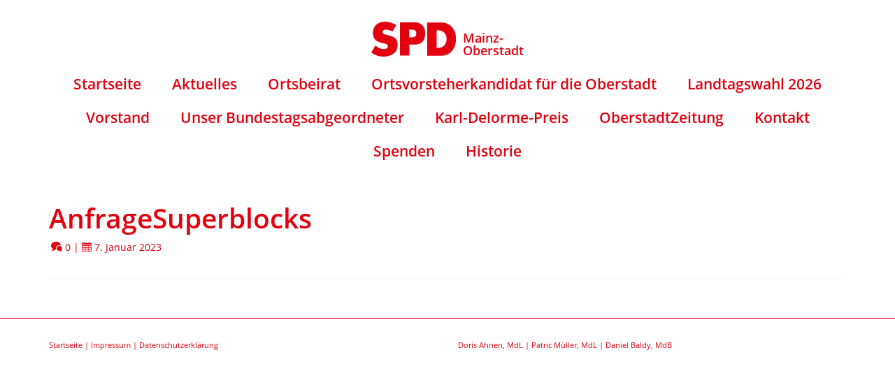

--- FILE ---
content_type: text/html; charset=UTF-8
request_url: https://spd-mainz-oberstadt.de/anfragesuperblocks/
body_size: 9540
content:
<!DOCTYPE html>
<html class="no-js" lang="de" xmlns:og="http://ogp.me/ns#" xmlns:fb="http://ogp.me/ns/fb#" itemscope="itemscope" itemtype="https://schema.org/WebPage" >
<head>
  <meta charset="UTF-8">
  <meta name="viewport" content="width=device-width, initial-scale=1.0">
  <meta http-equiv="X-UA-Compatible" content="IE=edge">
  <title>AnfrageSuperblocks &#8211; SPD Mainz-Oberstadt</title>
<meta name='robots' content='max-image-preview:large' />
	<style>img:is([sizes="auto" i], [sizes^="auto," i]) { contain-intrinsic-size: 3000px 1500px }</style>
	<link rel="alternate" type="application/rss+xml" title="SPD Mainz-Oberstadt &raquo; Feed" href="https://spd-mainz-oberstadt.de/feed/" />
<link rel="alternate" type="application/rss+xml" title="SPD Mainz-Oberstadt &raquo; Kommentar-Feed" href="https://spd-mainz-oberstadt.de/comments/feed/" />
<style type="text/css" id="kt-local-fonts-css"></style><link rel='stylesheet' id='wp-block-library-css' href='https://spd-mainz-oberstadt.de/wp-includes/css/dist/block-library/style.min.css?ver=6.8.3' type='text/css' media='all' />
<style id='classic-theme-styles-inline-css' type='text/css'>
/*! This file is auto-generated */
.wp-block-button__link{color:#fff;background-color:#32373c;border-radius:9999px;box-shadow:none;text-decoration:none;padding:calc(.667em + 2px) calc(1.333em + 2px);font-size:1.125em}.wp-block-file__button{background:#32373c;color:#fff;text-decoration:none}
</style>
<style id='safe-svg-svg-icon-style-inline-css' type='text/css'>
.safe-svg-cover{text-align:center}.safe-svg-cover .safe-svg-inside{display:inline-block;max-width:100%}.safe-svg-cover svg{fill:currentColor;height:100%;max-height:100%;max-width:100%;width:100%}

</style>
<style id='global-styles-inline-css' type='text/css'>
:root{--wp--preset--aspect-ratio--square: 1;--wp--preset--aspect-ratio--4-3: 4/3;--wp--preset--aspect-ratio--3-4: 3/4;--wp--preset--aspect-ratio--3-2: 3/2;--wp--preset--aspect-ratio--2-3: 2/3;--wp--preset--aspect-ratio--16-9: 16/9;--wp--preset--aspect-ratio--9-16: 9/16;--wp--preset--color--black: #000;--wp--preset--color--cyan-bluish-gray: #abb8c3;--wp--preset--color--white: #fff;--wp--preset--color--pale-pink: #f78da7;--wp--preset--color--vivid-red: #cf2e2e;--wp--preset--color--luminous-vivid-orange: #ff6900;--wp--preset--color--luminous-vivid-amber: #fcb900;--wp--preset--color--light-green-cyan: #7bdcb5;--wp--preset--color--vivid-green-cyan: #00d084;--wp--preset--color--pale-cyan-blue: #8ed1fc;--wp--preset--color--vivid-cyan-blue: #0693e3;--wp--preset--color--vivid-purple: #9b51e0;--wp--preset--color--virtue-primary: #e3000f;--wp--preset--color--virtue-primary-light: #e3000f;--wp--preset--color--very-light-gray: #eee;--wp--preset--color--very-dark-gray: #444;--wp--preset--gradient--vivid-cyan-blue-to-vivid-purple: linear-gradient(135deg,rgba(6,147,227,1) 0%,rgb(155,81,224) 100%);--wp--preset--gradient--light-green-cyan-to-vivid-green-cyan: linear-gradient(135deg,rgb(122,220,180) 0%,rgb(0,208,130) 100%);--wp--preset--gradient--luminous-vivid-amber-to-luminous-vivid-orange: linear-gradient(135deg,rgba(252,185,0,1) 0%,rgba(255,105,0,1) 100%);--wp--preset--gradient--luminous-vivid-orange-to-vivid-red: linear-gradient(135deg,rgba(255,105,0,1) 0%,rgb(207,46,46) 100%);--wp--preset--gradient--very-light-gray-to-cyan-bluish-gray: linear-gradient(135deg,rgb(238,238,238) 0%,rgb(169,184,195) 100%);--wp--preset--gradient--cool-to-warm-spectrum: linear-gradient(135deg,rgb(74,234,220) 0%,rgb(151,120,209) 20%,rgb(207,42,186) 40%,rgb(238,44,130) 60%,rgb(251,105,98) 80%,rgb(254,248,76) 100%);--wp--preset--gradient--blush-light-purple: linear-gradient(135deg,rgb(255,206,236) 0%,rgb(152,150,240) 100%);--wp--preset--gradient--blush-bordeaux: linear-gradient(135deg,rgb(254,205,165) 0%,rgb(254,45,45) 50%,rgb(107,0,62) 100%);--wp--preset--gradient--luminous-dusk: linear-gradient(135deg,rgb(255,203,112) 0%,rgb(199,81,192) 50%,rgb(65,88,208) 100%);--wp--preset--gradient--pale-ocean: linear-gradient(135deg,rgb(255,245,203) 0%,rgb(182,227,212) 50%,rgb(51,167,181) 100%);--wp--preset--gradient--electric-grass: linear-gradient(135deg,rgb(202,248,128) 0%,rgb(113,206,126) 100%);--wp--preset--gradient--midnight: linear-gradient(135deg,rgb(2,3,129) 0%,rgb(40,116,252) 100%);--wp--preset--font-size--small: 13px;--wp--preset--font-size--medium: 20px;--wp--preset--font-size--large: 36px;--wp--preset--font-size--x-large: 42px;--wp--preset--spacing--20: 0.44rem;--wp--preset--spacing--30: 0.67rem;--wp--preset--spacing--40: 1rem;--wp--preset--spacing--50: 1.5rem;--wp--preset--spacing--60: 2.25rem;--wp--preset--spacing--70: 3.38rem;--wp--preset--spacing--80: 5.06rem;--wp--preset--shadow--natural: 6px 6px 9px rgba(0, 0, 0, 0.2);--wp--preset--shadow--deep: 12px 12px 50px rgba(0, 0, 0, 0.4);--wp--preset--shadow--sharp: 6px 6px 0px rgba(0, 0, 0, 0.2);--wp--preset--shadow--outlined: 6px 6px 0px -3px rgba(255, 255, 255, 1), 6px 6px rgba(0, 0, 0, 1);--wp--preset--shadow--crisp: 6px 6px 0px rgba(0, 0, 0, 1);}:where(.is-layout-flex){gap: 0.5em;}:where(.is-layout-grid){gap: 0.5em;}body .is-layout-flex{display: flex;}.is-layout-flex{flex-wrap: wrap;align-items: center;}.is-layout-flex > :is(*, div){margin: 0;}body .is-layout-grid{display: grid;}.is-layout-grid > :is(*, div){margin: 0;}:where(.wp-block-columns.is-layout-flex){gap: 2em;}:where(.wp-block-columns.is-layout-grid){gap: 2em;}:where(.wp-block-post-template.is-layout-flex){gap: 1.25em;}:where(.wp-block-post-template.is-layout-grid){gap: 1.25em;}.has-black-color{color: var(--wp--preset--color--black) !important;}.has-cyan-bluish-gray-color{color: var(--wp--preset--color--cyan-bluish-gray) !important;}.has-white-color{color: var(--wp--preset--color--white) !important;}.has-pale-pink-color{color: var(--wp--preset--color--pale-pink) !important;}.has-vivid-red-color{color: var(--wp--preset--color--vivid-red) !important;}.has-luminous-vivid-orange-color{color: var(--wp--preset--color--luminous-vivid-orange) !important;}.has-luminous-vivid-amber-color{color: var(--wp--preset--color--luminous-vivid-amber) !important;}.has-light-green-cyan-color{color: var(--wp--preset--color--light-green-cyan) !important;}.has-vivid-green-cyan-color{color: var(--wp--preset--color--vivid-green-cyan) !important;}.has-pale-cyan-blue-color{color: var(--wp--preset--color--pale-cyan-blue) !important;}.has-vivid-cyan-blue-color{color: var(--wp--preset--color--vivid-cyan-blue) !important;}.has-vivid-purple-color{color: var(--wp--preset--color--vivid-purple) !important;}.has-black-background-color{background-color: var(--wp--preset--color--black) !important;}.has-cyan-bluish-gray-background-color{background-color: var(--wp--preset--color--cyan-bluish-gray) !important;}.has-white-background-color{background-color: var(--wp--preset--color--white) !important;}.has-pale-pink-background-color{background-color: var(--wp--preset--color--pale-pink) !important;}.has-vivid-red-background-color{background-color: var(--wp--preset--color--vivid-red) !important;}.has-luminous-vivid-orange-background-color{background-color: var(--wp--preset--color--luminous-vivid-orange) !important;}.has-luminous-vivid-amber-background-color{background-color: var(--wp--preset--color--luminous-vivid-amber) !important;}.has-light-green-cyan-background-color{background-color: var(--wp--preset--color--light-green-cyan) !important;}.has-vivid-green-cyan-background-color{background-color: var(--wp--preset--color--vivid-green-cyan) !important;}.has-pale-cyan-blue-background-color{background-color: var(--wp--preset--color--pale-cyan-blue) !important;}.has-vivid-cyan-blue-background-color{background-color: var(--wp--preset--color--vivid-cyan-blue) !important;}.has-vivid-purple-background-color{background-color: var(--wp--preset--color--vivid-purple) !important;}.has-black-border-color{border-color: var(--wp--preset--color--black) !important;}.has-cyan-bluish-gray-border-color{border-color: var(--wp--preset--color--cyan-bluish-gray) !important;}.has-white-border-color{border-color: var(--wp--preset--color--white) !important;}.has-pale-pink-border-color{border-color: var(--wp--preset--color--pale-pink) !important;}.has-vivid-red-border-color{border-color: var(--wp--preset--color--vivid-red) !important;}.has-luminous-vivid-orange-border-color{border-color: var(--wp--preset--color--luminous-vivid-orange) !important;}.has-luminous-vivid-amber-border-color{border-color: var(--wp--preset--color--luminous-vivid-amber) !important;}.has-light-green-cyan-border-color{border-color: var(--wp--preset--color--light-green-cyan) !important;}.has-vivid-green-cyan-border-color{border-color: var(--wp--preset--color--vivid-green-cyan) !important;}.has-pale-cyan-blue-border-color{border-color: var(--wp--preset--color--pale-cyan-blue) !important;}.has-vivid-cyan-blue-border-color{border-color: var(--wp--preset--color--vivid-cyan-blue) !important;}.has-vivid-purple-border-color{border-color: var(--wp--preset--color--vivid-purple) !important;}.has-vivid-cyan-blue-to-vivid-purple-gradient-background{background: var(--wp--preset--gradient--vivid-cyan-blue-to-vivid-purple) !important;}.has-light-green-cyan-to-vivid-green-cyan-gradient-background{background: var(--wp--preset--gradient--light-green-cyan-to-vivid-green-cyan) !important;}.has-luminous-vivid-amber-to-luminous-vivid-orange-gradient-background{background: var(--wp--preset--gradient--luminous-vivid-amber-to-luminous-vivid-orange) !important;}.has-luminous-vivid-orange-to-vivid-red-gradient-background{background: var(--wp--preset--gradient--luminous-vivid-orange-to-vivid-red) !important;}.has-very-light-gray-to-cyan-bluish-gray-gradient-background{background: var(--wp--preset--gradient--very-light-gray-to-cyan-bluish-gray) !important;}.has-cool-to-warm-spectrum-gradient-background{background: var(--wp--preset--gradient--cool-to-warm-spectrum) !important;}.has-blush-light-purple-gradient-background{background: var(--wp--preset--gradient--blush-light-purple) !important;}.has-blush-bordeaux-gradient-background{background: var(--wp--preset--gradient--blush-bordeaux) !important;}.has-luminous-dusk-gradient-background{background: var(--wp--preset--gradient--luminous-dusk) !important;}.has-pale-ocean-gradient-background{background: var(--wp--preset--gradient--pale-ocean) !important;}.has-electric-grass-gradient-background{background: var(--wp--preset--gradient--electric-grass) !important;}.has-midnight-gradient-background{background: var(--wp--preset--gradient--midnight) !important;}.has-small-font-size{font-size: var(--wp--preset--font-size--small) !important;}.has-medium-font-size{font-size: var(--wp--preset--font-size--medium) !important;}.has-large-font-size{font-size: var(--wp--preset--font-size--large) !important;}.has-x-large-font-size{font-size: var(--wp--preset--font-size--x-large) !important;}
:where(.wp-block-post-template.is-layout-flex){gap: 1.25em;}:where(.wp-block-post-template.is-layout-grid){gap: 1.25em;}
:where(.wp-block-columns.is-layout-flex){gap: 2em;}:where(.wp-block-columns.is-layout-grid){gap: 2em;}
:root :where(.wp-block-pullquote){font-size: 1.5em;line-height: 1.6;}
</style>
<link rel='stylesheet' id='events-manager-css' href='https://spd-mainz-oberstadt.de/wp-content/plugins/events-manager/includes/css/events-manager.min.css?ver=7.2.3.1' type='text/css' media='all' />
<link rel='stylesheet' id='sticky-social-icons-css' href='https://spd-mainz-oberstadt.de/wp-content/plugins/sticky-social-icons/public/assets/build/css/sticky-social-icons-public.css?ver=1.2.1' type='text/css' media='all' />
<link rel='stylesheet' id='font-awesome-css' href='//cdnjs.cloudflare.com/ajax/libs/font-awesome/5.14.0/css/all.min.css?ver=6.8.3' type='text/css' media='all' />
<link rel='stylesheet' id='eeb-css-frontend-css' href='https://spd-mainz-oberstadt.de/wp-content/plugins/email-encoder-bundle/assets/css/style.css?ver=54d4eedc552c499c4a8d6b89c23d3df1' type='text/css' media='all' />
<link rel='stylesheet' id='fontawesome-css' href='https://spd-mainz-oberstadt.de/wp-content/themes/spdmainz/css/fontawesome.min.css?ver=6.8.3' type='text/css' media='all' />
<style id='kadence-blocks-global-variables-inline-css' type='text/css'>
:root {--global-kb-font-size-sm:clamp(0.8rem, 0.73rem + 0.217vw, 0.9rem);--global-kb-font-size-md:clamp(1.1rem, 0.995rem + 0.326vw, 1.25rem);--global-kb-font-size-lg:clamp(1.75rem, 1.576rem + 0.543vw, 2rem);--global-kb-font-size-xl:clamp(2.25rem, 1.728rem + 1.63vw, 3rem);--global-kb-font-size-xxl:clamp(2.5rem, 1.456rem + 3.26vw, 4rem);--global-kb-font-size-xxxl:clamp(2.75rem, 0.489rem + 7.065vw, 6rem);}:root {--global-palette1: #3182CE;--global-palette2: #2B6CB0;--global-palette3: #1A202C;--global-palette4: #2D3748;--global-palette5: #4A5568;--global-palette6: #718096;--global-palette7: #EDF2F7;--global-palette8: #F7FAFC;--global-palette9: #ffffff;}
</style>
<link rel='stylesheet' id='virtue_main-css' href='https://spd-mainz-oberstadt.de/wp-content/themes/virtue_premium/assets/css/virtue.css?ver=4.10.21' type='text/css' media='all' />
<link rel='stylesheet' id='virtue_print-css' href='https://spd-mainz-oberstadt.de/wp-content/themes/virtue_premium/assets/css/virtue_print.css?ver=4.10.21' type='text/css' media='print' />
<link rel='stylesheet' id='virtue_icons-css' href='https://spd-mainz-oberstadt.de/wp-content/themes/virtue_premium/assets/css/virtue_icons.css?ver=4.10.21' type='text/css' media='all' />
<link rel='stylesheet' id='virtue_skin-css' href='https://spd-mainz-oberstadt.de/wp-content/themes/virtue_premium/assets/css/skins/default.css?ver=4.10.21' type='text/css' media='all' />
<link rel='stylesheet' id='virtue_child-css' href='https://spd-mainz-oberstadt.de/wp-content/themes/spdmainz/style.css?ver=1.0.0' type='text/css' media='all' />
<link rel='stylesheet' id='team_manager-featherlight-css-css' href='https://spd-mainz-oberstadt.de/wp-content/plugins/team-showcase-pro/assets/css/featherlight.css?ver=6.8.3' type='text/css' media='all' />
<link rel='stylesheet' id='team_manager-magnific-css-css' href='https://spd-mainz-oberstadt.de/wp-content/plugins/team-showcase-pro/assets/css/magnific-popup.css?ver=6.8.3' type='text/css' media='all' />
<link rel='stylesheet' id='team_manager-carousel-css-css' href='https://spd-mainz-oberstadt.de/wp-content/plugins/team-showcase-pro/assets/css/owl.carousel.min.css?ver=6.8.3' type='text/css' media='all' />
<link rel='stylesheet' id='team_manager-style1-css-css' href='https://spd-mainz-oberstadt.de/wp-content/plugins/team-showcase-pro/assets/css/style1.css?ver=6.8.3' type='text/css' media='all' />
<link rel='stylesheet' id='parent-style-css' href='https://spd-mainz-oberstadt.de/wp-content/themes/virtue_premium/style.css?ver=6.8.3' type='text/css' media='all' />
<link rel='stylesheet' id='child-theme-css' href='https://spd-mainz-oberstadt.de/wp-content/themes/spdmainz/css/style.css?ver=6.8.3' type='text/css' media='all' />
<script type="text/javascript" src="https://spd-mainz-oberstadt.de/wp-includes/js/jquery/jquery.min.js?ver=3.7.1" id="jquery-core-js"></script>
<script type="text/javascript" src="https://spd-mainz-oberstadt.de/wp-includes/js/jquery/jquery-migrate.min.js?ver=3.4.1" id="jquery-migrate-js"></script>
<script type="text/javascript" src="https://spd-mainz-oberstadt.de/wp-includes/js/jquery/ui/core.min.js?ver=1.13.3" id="jquery-ui-core-js"></script>
<script type="text/javascript" src="https://spd-mainz-oberstadt.de/wp-includes/js/jquery/ui/mouse.min.js?ver=1.13.3" id="jquery-ui-mouse-js"></script>
<script type="text/javascript" src="https://spd-mainz-oberstadt.de/wp-includes/js/jquery/ui/sortable.min.js?ver=1.13.3" id="jquery-ui-sortable-js"></script>
<script type="text/javascript" src="https://spd-mainz-oberstadt.de/wp-includes/js/jquery/ui/datepicker.min.js?ver=1.13.3" id="jquery-ui-datepicker-js"></script>
<script type="text/javascript" id="jquery-ui-datepicker-js-after">
/* <![CDATA[ */
jQuery(function(jQuery){jQuery.datepicker.setDefaults({"closeText":"Schlie\u00dfen","currentText":"Heute","monthNames":["Januar","Februar","M\u00e4rz","April","Mai","Juni","Juli","August","September","Oktober","November","Dezember"],"monthNamesShort":["Jan.","Feb.","M\u00e4rz","Apr.","Mai","Juni","Juli","Aug.","Sep.","Okt.","Nov.","Dez."],"nextText":"Weiter","prevText":"Zur\u00fcck","dayNames":["Sonntag","Montag","Dienstag","Mittwoch","Donnerstag","Freitag","Samstag"],"dayNamesShort":["So.","Mo.","Di.","Mi.","Do.","Fr.","Sa."],"dayNamesMin":["S","M","D","M","D","F","S"],"dateFormat":"d. MM yy","firstDay":1,"isRTL":false});});
/* ]]> */
</script>
<script type="text/javascript" src="https://spd-mainz-oberstadt.de/wp-includes/js/jquery/ui/resizable.min.js?ver=1.13.3" id="jquery-ui-resizable-js"></script>
<script type="text/javascript" src="https://spd-mainz-oberstadt.de/wp-includes/js/jquery/ui/draggable.min.js?ver=1.13.3" id="jquery-ui-draggable-js"></script>
<script type="text/javascript" src="https://spd-mainz-oberstadt.de/wp-includes/js/jquery/ui/controlgroup.min.js?ver=1.13.3" id="jquery-ui-controlgroup-js"></script>
<script type="text/javascript" src="https://spd-mainz-oberstadt.de/wp-includes/js/jquery/ui/checkboxradio.min.js?ver=1.13.3" id="jquery-ui-checkboxradio-js"></script>
<script type="text/javascript" src="https://spd-mainz-oberstadt.de/wp-includes/js/jquery/ui/button.min.js?ver=1.13.3" id="jquery-ui-button-js"></script>
<script type="text/javascript" src="https://spd-mainz-oberstadt.de/wp-includes/js/jquery/ui/dialog.min.js?ver=1.13.3" id="jquery-ui-dialog-js"></script>
<script type="text/javascript" id="events-manager-js-extra">
/* <![CDATA[ */
var EM = {"ajaxurl":"https:\/\/spd-mainz-oberstadt.de\/wp-admin\/admin-ajax.php","locationajaxurl":"https:\/\/spd-mainz-oberstadt.de\/wp-admin\/admin-ajax.php?action=locations_search","firstDay":"1","locale":"de","dateFormat":"yy-mm-dd","ui_css":"https:\/\/spd-mainz-oberstadt.de\/wp-content\/plugins\/events-manager\/includes\/css\/jquery-ui\/build.min.css","show24hours":"1","is_ssl":"1","autocomplete_limit":"10","calendar":{"breakpoints":{"small":560,"medium":908,"large":false},"month_format":"F Y"},"phone":"","datepicker":{"format":"d.m.Y","locale":"de"},"search":{"breakpoints":{"small":650,"medium":850,"full":false}},"url":"https:\/\/spd-mainz-oberstadt.de\/wp-content\/plugins\/events-manager","assets":{"input.em-uploader":{"js":{"em-uploader":{"url":"https:\/\/spd-mainz-oberstadt.de\/wp-content\/plugins\/events-manager\/includes\/js\/em-uploader.js?v=7.2.3.1","event":"em_uploader_ready"}}},".em-event-editor":{"js":{"event-editor":{"url":"https:\/\/spd-mainz-oberstadt.de\/wp-content\/plugins\/events-manager\/includes\/js\/events-manager-event-editor.js?v=7.2.3.1","event":"em_event_editor_ready"}},"css":{"event-editor":"https:\/\/spd-mainz-oberstadt.de\/wp-content\/plugins\/events-manager\/includes\/css\/events-manager-event-editor.min.css?v=7.2.3.1"}},".em-recurrence-sets, .em-timezone":{"js":{"luxon":{"url":"luxon\/luxon.js?v=7.2.3.1","event":"em_luxon_ready"}}},".em-booking-form, #em-booking-form, .em-booking-recurring, .em-event-booking-form":{"js":{"em-bookings":{"url":"https:\/\/spd-mainz-oberstadt.de\/wp-content\/plugins\/events-manager\/includes\/js\/bookingsform.js?v=7.2.3.1","event":"em_booking_form_js_loaded"}}},"#em-opt-archetypes":{"js":{"archetypes":"https:\/\/spd-mainz-oberstadt.de\/wp-content\/plugins\/events-manager\/includes\/js\/admin-archetype-editor.js?v=7.2.3.1","archetypes_ms":"https:\/\/spd-mainz-oberstadt.de\/wp-content\/plugins\/events-manager\/includes\/js\/admin-archetypes.js?v=7.2.3.1","qs":"qs\/qs.js?v=7.2.3.1"}}},"cached":"","google_maps_api":"AIzaSyAu-EhI-LLmhZqZDaYWBGWZyOJTu1yhmow","txt_search":"Suche","txt_searching":"Suche...","txt_loading":"Wird geladen\u00a0\u2026"};
/* ]]> */
</script>
<script type="text/javascript" src="https://spd-mainz-oberstadt.de/wp-content/plugins/events-manager/includes/js/events-manager.js?ver=7.2.3.1" id="events-manager-js"></script>
<script type="text/javascript" src="https://spd-mainz-oberstadt.de/wp-content/plugins/events-manager/includes/external/flatpickr/l10n/de.js?ver=7.2.3.1" id="em-flatpickr-localization-js"></script>
<script type="text/javascript" src="https://spd-mainz-oberstadt.de/wp-content/plugins/email-encoder-bundle/assets/js/custom.js?ver=2c542c9989f589cd5318f5cef6a9ecd7" id="eeb-js-frontend-js"></script>
<!--[if lt IE 9]>
<script type="text/javascript" src="https://spd-mainz-oberstadt.de/wp-content/themes/virtue_premium/assets/js/vendor/respond.min.js?ver=6.8.3" id="virtue-respond-js"></script>
<![endif]-->
<script type="text/javascript" src="https://spd-mainz-oberstadt.de/wp-content/plugins/team-showcase-pro/assets/js/featherlight.js?ver=1.0" id="team_manager-featherlight-js"></script>
<script type="text/javascript" src="https://spd-mainz-oberstadt.de/wp-content/plugins/team-showcase-pro/assets/js/owl.carousel.js?ver=1.0" id="team_manager-carousel-js"></script>
<script type="text/javascript" src="https://spd-mainz-oberstadt.de/wp-content/plugins/team-showcase-pro/assets/js/jquery.magnific-popup.js?ver=1.0" id="team_manager-magnific-js"></script>
<script type="text/javascript" src="https://spd-mainz-oberstadt.de/wp-content/plugins/team-showcase-pro/assets/js/isotope.pkgd.min.js?ver=1.0" id="team_manager-isotope-js"></script>
<script type="text/javascript" src="https://spd-mainz-oberstadt.de/wp-content/plugins/team-showcase-pro/assets/js/main.js?ver=1.0" id="team_manager-main-js"></script>
<link rel='shortlink' href='https://spd-mainz-oberstadt.de/?p=1975' />
<style id="sticky-social-icons-styles"></style><link rel="apple-touch-icon" sizes="180x180" href="https://spd-mainz-oberstadt.de/wp-content/themes/spdmainz/images/favicon/apple-touch-icon.png">
<link rel="icon" type="image/png" sizes="32x32" href="https://spd-mainz-oberstadt.de/wp-content/themes/spdmainz/images/favicon/favicon-32x32.png">
<link rel="icon" type="image/png" sizes="16x16" href="https://spd-mainz-oberstadt.de/wp-content/themes/spdmainz/images/favicon/favicon-16x16.png">
<link rel="manifest" href="https://spd-mainz-oberstadt.de/wp-content/themes/spdmainz/images/favicon/site.webmanifest">
<link rel="mask-icon" href="https://spd-mainz-oberstadt.de/wp-content/themes/spdmainz/images/favicon/safari-pinned-tab.svg" color="#5bbad5">
<meta name="msapplication-TileColor" content="#da532c">
<meta name="theme-color" content="#ffffff">
    <style type="text/css" id="kt-custom-css">#logo {padding-top:25px;}#logo {padding-bottom:15px;}#logo {margin-left:0px;}#logo {margin-right:0px;}#nav-main, .nav-main {margin-top:0px;}#nav-main, .nav-main  {margin-bottom:0px;}.headerfont, .tp-caption, .yith-wcan-list li, .yith-wcan .yith-wcan-reset-navigation, ul.yith-wcan-label li a, .price {font-family:;} 
  .topbarmenu ul li {font-family:;}
  #kadbreadcrumbs {font-family:;}a:hover, .has-virtue-primary-light-color {color: #e3000f;} .kad-btn-primary:hover, .button.pay:hover, .login .form-row .button:hover, #payment #place_order:hover, .yith-wcan .yith-wcan-reset-navigation:hover, .widget_shopping_cart_content .checkout:hover,.single_add_to_cart_button:hover,
.woocommerce-message .button:hover, #commentform .form-submit #submit:hover, .wpcf7 input.wpcf7-submit:hover, .track_order .button:hover, .widget_layered_nav_filters ul li a:hover, .cart_totals .checkout-button:hover,.shipping-calculator-form .button:hover,
.widget_layered_nav ul li.chosen a:hover, .shop_table .actions input[type=submit].checkout-button:hover, #kad-head-cart-popup a.button.checkout:hover, input[type="submit"].button:hover, .product_item.hidetheaction:hover .kad_add_to_cart, .post-password-form input[type="submit"]:hover, .has-virtue-primary-light-background-color {background: #e3000f;}.color_gray, #kadbreadcrumbs a, .subhead, .subhead a, .posttags, .posttags a, .product_meta a, .kadence_recent_posts .postclass a {color:#e3000f;}.home-message:hover {background-color:#e3000f; background-color: rgba(227, 0, 15, 0.6);}
  nav.woocommerce-pagination ul li a:hover, .wp-pagenavi a:hover, .panel-heading .accordion-toggle, .variations .kad_radio_variations label:hover, .variations .kad_radio_variations input[type=radio]:focus + label, .variations .kad_radio_variations label.selectedValue, .variations .kad_radio_variations input[type=radio]:checked + label {border-color: #e3000f;}
  a, a:focus, #nav-main ul.sf-menu ul li a:hover, .product_price ins .amount, .price ins .amount, .color_primary, .primary-color, #logo a.brand, #nav-main ul.sf-menu a:hover,
  .woocommerce-message:before, .woocommerce-info:before, #nav-second ul.sf-menu a:hover, .footerclass a:hover, .posttags a:hover, .subhead a:hover, .nav-trigger-case:hover .kad-menu-name, 
  .nav-trigger-case:hover .kad-navbtn, #kadbreadcrumbs a:hover, #wp-calendar a, .testimonialbox .kadtestimoniallink:hover, .star-rating, .has-virtue-primary-color {color: #e3000f;}
.widget_price_filter .ui-slider .ui-slider-handle, .product_item .kad_add_to_cart:hover, .product_item.hidetheaction:hover .kad_add_to_cart:hover, .kad-btn-primary, .button.pay, html .woocommerce-page .widget_layered_nav ul.yith-wcan-label li a:hover, html .woocommerce-page .widget_layered_nav ul.yith-wcan-label li.chosen a,
.product-category.grid_item a:hover h5, .woocommerce-message .button, .widget_layered_nav_filters ul li a, .widget_layered_nav ul li.chosen a, .track_order .button, .wpcf7 input.wpcf7-submit, .yith-wcan .yith-wcan-reset-navigation,.single_add_to_cart_button,
#containerfooter .menu li a:hover, .bg_primary, .portfolionav a:hover, .home-iconmenu a:hover, .home-iconmenu .home-icon-item:hover, p.demo_store, .topclass, #commentform .form-submit #submit, .kad-hover-bg-primary:hover, .widget_shopping_cart_content .checkout,
.login .form-row .button, .post-password-form input[type="submit"], .menu-cart-btn .kt-cart-total, #kad-head-cart-popup a.button.checkout, .kad-post-navigation .kad-previous-link a:hover, .kad-post-navigation .kad-next-link a:hover, .shipping-calculator-form .button, .cart_totals .checkout-button, .select2-results .select2-highlighted, .variations .kad_radio_variations label.selectedValue, .variations .kad_radio_variations input[type=radio]:checked + label, #payment #place_order, .shop_table .actions input[type=submit].checkout-button, input[type="submit"].button, .productnav a:hover, .image_menu_hover_class, .select2-container--default .select2-results__option--highlighted[aria-selected], .has-virtue-primary-background-color {background: #e3000f;}@media (max-width: 991px) {.topbarmenu ul.sf-menu {display: none;} } @media only screen and (device-width: 768px) {.topbarmenu ul.sf-menu {display: none;} } @media (max-width: 768px) {#topbar-search form {display: none;}}.portfolionav {padding: 10px 0 10px;} @media (-webkit-min-device-pixel-ratio: 2), (min-resolution: 192dpi) { body #kad-banner #logo .kad-standard-logo, body #kad-banner #logo .kt-intrinsic-container-center {display: none;} body #kad-banner #logo .kad-retina-logo {display: block;}}.kad-header-style-two .nav-main ul.sf-menu > li {width: 33.333333%;}.kad-hidepostauthortop, .postauthortop {display:none;}@media (max-width: 992px) {.nav-trigger .nav-trigger-case {position: static; display: block; width: 100%;}}@media only screen and (device-width: 768px) {.nav-trigger .nav-trigger-case {position: static; display: block; width: 100%;}}.kad-mobile-nav .form-search .search-query, .kad-mobile-nav .form-search .search-icon {color:#ffffff;}.kad-mobile-nav .form-search :-moz-placeholder {color:#ffffff;}.kad-mobile-nav .form-search ::-moz-placeholder {color:#ffffff;}.kad-mobile-nav .form-search :-ms-input-placeholder {color:#ffffff;}.kad-mobile-nav .form-search ::-webkit-input-placeholder {color:#ffffff;}.entry-content p { margin-bottom:16px;}</style><style type="text/css" title="dynamic-css" class="options-output">#nav-main ul.sf-menu ul li a, #nav-second ul.sf-menu ul li a, .nav-main ul.sf-menu ul li a{line-height:inheritpx;font-size:14px;}.kad-nav-inner .kad-mnav, .kad-mobile-nav .kad-nav-inner li a,.nav-trigger-case{color:#ffffff;}</style>
<!-- START - Open Graph and Twitter Card Tags 3.3.7 -->
 <!-- Facebook Open Graph -->
  <meta property="og:locale" content="de_DE"/>
  <meta property="og:site_name" content="SPD Mainz-Oberstadt"/>
  <meta property="og:title" content="AnfrageSuperblocks"/>
  <meta property="og:url" content="https://spd-mainz-oberstadt.de/anfragesuperblocks/"/>
  <meta property="og:type" content="article"/>
  <meta property="og:description" content="Die Mainzer SPD steht für soziale Gerechtigkeit, wirtschaftlichen Erfolg und gesellschaftlichen Zusammenhalt in unserer Stadt."/>
  <meta property="article:publisher" content="https://facebook.com/SPDMainz/"/>
 <!-- Google+ / Schema.org -->
  <meta itemprop="name" content="AnfrageSuperblocks"/>
  <meta itemprop="headline" content="AnfrageSuperblocks"/>
  <meta itemprop="description" content="Die Mainzer SPD steht für soziale Gerechtigkeit, wirtschaftlichen Erfolg und gesellschaftlichen Zusammenhalt in unserer Stadt."/>
  <meta itemprop="author" content="stahlberg"/>
  <!--<meta itemprop="publisher" content="SPD Mainz-Oberstadt"/>--> <!-- To solve: The attribute publisher.itemtype has an invalid value -->
 <!-- Twitter Cards -->
  <meta name="twitter:title" content="AnfrageSuperblocks"/>
  <meta name="twitter:url" content="https://spd-mainz-oberstadt.de/anfragesuperblocks/"/>
  <meta name="twitter:description" content="Die Mainzer SPD steht für soziale Gerechtigkeit, wirtschaftlichen Erfolg und gesellschaftlichen Zusammenhalt in unserer Stadt."/>
  <meta name="twitter:card" content="summary_large_image"/>
 <!-- SEO -->
  <link rel="canonical" href="https://spd-mainz-oberstadt.de/anfragesuperblocks/"/>
 <!-- Misc. tags -->
 <!-- is_singular -->
<!-- END - Open Graph and Twitter Card Tags 3.3.7 -->
	
</head>
<body class="attachment wp-singular attachment-template-default single single-attachment postid-1975 attachmentid-1975 attachment-pdf wp-embed-responsive wp-theme-virtue_premium wp-child-theme-spdmainz notsticky wide anfragesuperblocks" data-smooth-scrolling="0" data-smooth-scrolling-hide="0" data-jsselect="1" data-product-tab-scroll="0" data-animate="1" data-sticky="0" >
		<div id="wrapper" class="container">
	<!--[if lt IE 8]><div class="alert"> You are using an outdated browser. Please upgrade your browser to improve your experience.</div><![endif]-->
	<header id="kad-banner" class="banner headerclass kt-not-mobile-sticky " data-header-shrink="0" data-mobile-sticky="0" data-menu-stick="0">
	<div class="container">
		<div class="row">
			<div class="col-md-12 clearfix kad-header-left">
				<div id="logo" class="logocase">
					<a class="brand logofont" href="https://spd-mainz-oberstadt.de/" title="SPD Mainz-Oberstadt">
													<div id="thelogo">
																	<img src="https://spd-mainz-oberstadt.de/wp-content/themes/spdmainz/images/logo.svg" alt="SPD-Logo" class="kad-standard-logo" />
																		<img src="https://spd-mainz-oberstadt.de/wp-content/themes/spdmainz/images/logo.svg" class="kad-retina-logo" alt="SPD-Logo" style="max-height:50.000002px" />
															</div>
												</a>
										<p class="kad_tagline belowlogo-text"><a href="/">Mainz-<br>Oberstadt</a></p>
								</div> <!-- Close #logo -->
			</div><!-- close kad-header-left -->
						<div class="col-md-12 kad-header-right">
							<nav id="nav-main" class="clearfix">
					<ul id="menu-menu" class="sf-menu"><li  class=" menu-item-24 menu-item menu-startseite kt-lgmenu kt-menu-column-2"><a href="https://spd-mainz-oberstadt.de/"><span>Startseite</span></a></li>
<li  class=" sf-dropdown menu-item-has-children menu-item-781 menu-item menu-aktuelles"><a href="https://spd-mainz-oberstadt.de/aktuelles/"><span>Aktuelles</span></a>
<ul class="sub-menu sf-dropdown-menu dropdown">
	<li  class=" menu-item-2543 menu-item menu-termine"><a href="https://spd-mainz-oberstadt.de/termine/"><span>Termine</span></a></li>
	<li  class=" menu-item-2736 menu-item menu-infobox-oberstadt"><a href="https://spd-mainz-oberstadt.de/infobox-oberstadt/"><span>Infobox Oberstadt</span></a></li>
</ul>
</li>
<li  class=" sf-dropdown menu-item-has-children menu-item-609 menu-item menu-ortsbeirat"><a href="https://spd-mainz-oberstadt.de/ortsbeirat/"><span>Ortsbeirat</span></a>
<ul class="sub-menu sf-dropdown-menu dropdown">
	<li  class=" menu-item-2685 menu-item menu-ortsbeiratsfraktion"><a href="https://spd-mainz-oberstadt.de/ortsbeiratsfraktion/"><span>Ortsbeiratsfraktion</span></a></li>
	<li  class=" menu-item-1273 menu-item menu-antraege-und-anfragen"><a href="https://spd-mainz-oberstadt.de/ortsbeirat/ortsbeirat-antraege-und-anfragen/"><span>Anträge und Anfragen</span></a></li>
	<li  class=" menu-item-810 menu-item menu-oberstadtpolitik-1989-2019"><a href="https://spd-mainz-oberstadt.de/bilanz-von-30-jahren-spd-in-der-oberstadt-als-ortsvorsteher-und-im-ortsbeirat-1989-2019/"><span>OberstadtPolitik 1989-2019</span></a></li>
</ul>
</li>
<li  class=" menu-item-2183 menu-item menu-ortsvorsteherkandidat-fuer-die-oberstadt"><a href="https://spd-mainz-oberstadt.de/ortsvorsteherkandidat-fuer-die-oberstadt/"><span>Ortsvorsteherkandidat für die Oberstadt</span></a></li>
<li  class=" menu-item-2667 menu-item menu-landtagswahl-2026"><a href="https://spd-mainz-oberstadt.de/landtagswahl-2026/"><span>Landtagswahl 2026</span></a></li>
<li  class=" sf-dropdown menu-item-has-children menu-item-23 menu-item menu-vorstand"><a href="https://spd-mainz-oberstadt.de/vorstand/"><span>Vorstand</span></a>
<ul class="sub-menu sf-dropdown-menu dropdown">
	<li  class=" menu-item-2768 menu-item menu-historie"><a href="https://spd-mainz-oberstadt.de/historie/"><span>Historie</span></a></li>
</ul>
</li>
<li  class=" menu-item-2501 menu-item menu-unser-bundestagsabgeordneter"><a href="https://spd-mainz-oberstadt.de/bundestagswahl-2025/"><span>Unser Bundestagsabgeordneter</span></a></li>
<li  class=" menu-item-1441 menu-item menu-karl-delorme-preis"><a href="https://spd-mainz-oberstadt.de/karl-delorme-preis/"><span>Karl-Delorme-Preis</span></a></li>
<li  class=" menu-item-659 menu-item menu-oberstadtzeitung"><a href="https://spd-mainz-oberstadt.de/startseite/oberstadtzeitung/"><span>OberstadtZeitung</span></a></li>
<li  class=" sf-dropdown menu-item-has-children menu-item-20 menu-item menu-kontakt"><a href="https://spd-mainz-oberstadt.de/kontakt/"><span>Kontakt</span></a>
<ul class="sub-menu sf-dropdown-menu dropdown">
	<li  class=" menu-item-21 menu-item menu-impressum"><a href="https://spd-mainz-oberstadt.de/impressum/"><span>Impressum</span></a></li>
	<li  class=" menu-item-867 menu-item menu-datenschutzerklaerung"><a href="https://spd-mainz-oberstadt.de/datenschutzerklaerung/"><span>Datenschutzerklärung</span></a></li>
</ul>
</li>
<li  class=" menu-item-2321 menu-item menu-spenden"><a href="https://spd-mainz-oberstadt.de/spenden/"><span>Spenden</span></a></li>
<li  class=" menu-item-2769 menu-item menu-historie"><a href="https://spd-mainz-oberstadt.de/historie/"><span>Historie</span></a></li>
           </ul>				</nav>
							</div> <!-- Close kad-header-right -->       
		</div> <!-- Close Row -->
						<div id="mobile-nav-trigger" class="nav-trigger mobile-nav-trigger-id">
					<button class="nav-trigger-case collapsed mobileclass" title="Menü" aria-label="Menü" data-toggle="collapse" rel="nofollow" data-target=".mobile_menu_collapse">
						<span class="kad-navbtn clearfix">
							<i class="icon-menu"></i>
						</span>
						<span class="kad-menu-name">
							Menü						</span>
					</button>
				</div>
				<div id="kad-mobile-nav" class="kad-mobile-nav id-kad-mobile-nav">
					<div class="kad-nav-inner mobileclass">
						<div id="mobile_menu_collapse" class="kad-nav-collapse collapse mobile_menu_collapse">
							<ul id="menu-menu-1" class="kad-mnav"><li  class=" menu-item-24 menu-item menu-startseite kt-lgmenu kt-menu-column-2"><a href="https://spd-mainz-oberstadt.de/"><span>Startseite</span></a></li>
<li  class=" sf-dropdown menu-item-has-children menu-item-781 menu-item menu-aktuelles"><a href="https://spd-mainz-oberstadt.de/aktuelles/"><span>Aktuelles</span></a>
<ul class="sub-menu sf-dropdown-menu dropdown">
	<li  class=" menu-item-2543 menu-item menu-termine"><a href="https://spd-mainz-oberstadt.de/termine/"><span>Termine</span></a></li>
	<li  class=" menu-item-2736 menu-item menu-infobox-oberstadt"><a href="https://spd-mainz-oberstadt.de/infobox-oberstadt/"><span>Infobox Oberstadt</span></a></li>
</ul>
</li>
<li  class=" sf-dropdown menu-item-has-children menu-item-609 menu-item menu-ortsbeirat"><a href="https://spd-mainz-oberstadt.de/ortsbeirat/"><span>Ortsbeirat</span></a>
<ul class="sub-menu sf-dropdown-menu dropdown">
	<li  class=" menu-item-2685 menu-item menu-ortsbeiratsfraktion"><a href="https://spd-mainz-oberstadt.de/ortsbeiratsfraktion/"><span>Ortsbeiratsfraktion</span></a></li>
	<li  class=" menu-item-1273 menu-item menu-antraege-und-anfragen"><a href="https://spd-mainz-oberstadt.de/ortsbeirat/ortsbeirat-antraege-und-anfragen/"><span>Anträge und Anfragen</span></a></li>
	<li  class=" menu-item-810 menu-item menu-oberstadtpolitik-1989-2019"><a href="https://spd-mainz-oberstadt.de/bilanz-von-30-jahren-spd-in-der-oberstadt-als-ortsvorsteher-und-im-ortsbeirat-1989-2019/"><span>OberstadtPolitik 1989-2019</span></a></li>
</ul>
</li>
<li  class=" menu-item-2183 menu-item menu-ortsvorsteherkandidat-fuer-die-oberstadt"><a href="https://spd-mainz-oberstadt.de/ortsvorsteherkandidat-fuer-die-oberstadt/"><span>Ortsvorsteherkandidat für die Oberstadt</span></a></li>
<li  class=" menu-item-2667 menu-item menu-landtagswahl-2026"><a href="https://spd-mainz-oberstadt.de/landtagswahl-2026/"><span>Landtagswahl 2026</span></a></li>
<li  class=" sf-dropdown menu-item-has-children menu-item-23 menu-item menu-vorstand"><a href="https://spd-mainz-oberstadt.de/vorstand/"><span>Vorstand</span></a>
<ul class="sub-menu sf-dropdown-menu dropdown">
	<li  class=" menu-item-2768 menu-item menu-historie"><a href="https://spd-mainz-oberstadt.de/historie/"><span>Historie</span></a></li>
</ul>
</li>
<li  class=" menu-item-2501 menu-item menu-unser-bundestagsabgeordneter"><a href="https://spd-mainz-oberstadt.de/bundestagswahl-2025/"><span>Unser Bundestagsabgeordneter</span></a></li>
<li  class=" menu-item-1441 menu-item menu-karl-delorme-preis"><a href="https://spd-mainz-oberstadt.de/karl-delorme-preis/"><span>Karl-Delorme-Preis</span></a></li>
<li  class=" menu-item-659 menu-item menu-oberstadtzeitung"><a href="https://spd-mainz-oberstadt.de/startseite/oberstadtzeitung/"><span>OberstadtZeitung</span></a></li>
<li  class=" sf-dropdown menu-item-has-children menu-item-20 menu-item menu-kontakt"><a href="https://spd-mainz-oberstadt.de/kontakt/"><span>Kontakt</span></a>
<ul class="sub-menu sf-dropdown-menu dropdown">
	<li  class=" menu-item-21 menu-item menu-impressum"><a href="https://spd-mainz-oberstadt.de/impressum/"><span>Impressum</span></a></li>
	<li  class=" menu-item-867 menu-item menu-datenschutzerklaerung"><a href="https://spd-mainz-oberstadt.de/datenschutzerklaerung/"><span>Datenschutzerklärung</span></a></li>
</ul>
</li>
<li  class=" menu-item-2321 menu-item menu-spenden"><a href="https://spd-mainz-oberstadt.de/spenden/"><span>Spenden</span></a></li>
<li  class=" menu-item-2769 menu-item menu-historie"><a href="https://spd-mainz-oberstadt.de/historie/"><span>Historie</span></a></li>
</ul>						</div>
					</div>
				</div>   
					</div> <!-- Close Container -->
	</header>
	<div class="wrap clearfix contentclass hfeed" role="document">

			<div id="content" class="container">
	<div id="post-1975" class="row single-article kt-attachment-page">
		<div class="main col-md-12" id="ktmain" role="main">
							<article class="post-1975 attachment type-attachment status-inherit hentry">
					<a href="https://spd-mainz-oberstadt.de/wp-content/uploads/sites/13/AnfrageSuperblocks.pdf">
										</a>
					<header>
					<a href="https://spd-mainz-oberstadt.de/wp-content/uploads/sites/13/AnfrageSuperblocks.pdf">
						<h1 class="entry-title">AnfrageSuperblocks</h1>
					</a>
					<div class="subhead">
                        <span class="postcommentscount">
                        <a href="https://spd-mainz-oberstadt.de/anfragesuperblocks/#virtue_comments">
                                <i class="icon-bubbles"></i>
                                0                        </a>
                </span>
                                <span class="virtue-meta-divider"> | </span>
                <span>
                    <i class="icon-calendar"></i>
                    <meta itemprop="datePublished" content="2023-01-07T20:57:33+01:00">
                    7. Januar 2023                </span>
                </div>					</header>
					<div class="entry-content clearfix">
											</div>
					<footer class="single-footer">
					</footer>
					<div id="virtue_comments"></div>				</article>
					</div>
			</div><!-- /.row-->
					</div><!-- /.content -->
	</div><!-- /.wrap -->
<footer id="containerfooter" class="footerclass">
  <div class="container">
  	<div class="row">
  							<div class="col-md-6 col-sm-6 footercol1">
					<div class="widget-1 widget-first footer-widget widget"><aside id="block-4" class="widget_block widget_text">
<p><a href="/" data-type="URL">Startseite</a> | <a href="/impressum/" data-type="page" data-id="18">Impressum</a> | <a href="/datenschutzerklaerung/" data-type="page" data-id="742">Datenschutzerklärung</a></p>
</aside></div> 
					</div> 
		            		        					<div class="col-md-6 col-sm-6 footercol2">
					<div class="widget-1 widget-first footer-widget widget"><aside id="block-3" class="widget_block widget_text">
<p><a href="https://www.doris-ahnen.de/">Doris Ahnen, MdL</a> | <a href="https://patricmueller.de/">Patric Müller, MdL</a> | <a href="https://www.daniel-baldy.de/">Daniel Baldy, MdB</a></p>
</aside></div> 
					</div> 
		            		                </div> <!-- Row -->
                </div>
        <div class="footerbase">
        	<div class="container">
        		<div class="footercredits clearfix">
    		
		    				        	<p></p>

    			</div><!-- credits -->
    		</div><!-- container -->
    </div><!-- footerbase -->
</footer>		</div><!--Wrapper-->
		<script type="speculationrules">
{"prefetch":[{"source":"document","where":{"and":[{"href_matches":"\/*"},{"not":{"href_matches":["\/wp-*.php","\/wp-admin\/*","\/wp-content\/uploads\/sites\/13\/*","\/wp-content\/*","\/wp-content\/plugins\/*","\/wp-content\/themes\/spdmainz\/*","\/wp-content\/themes\/virtue_premium\/*","\/*\\?(.+)"]}},{"not":{"selector_matches":"a[rel~=\"nofollow\"]"}},{"not":{"selector_matches":".no-prefetch, .no-prefetch a"}}]},"eagerness":"conservative"}]}
</script>
		<script type="text/javascript">
			(function() {
				let targetObjectName = 'EM';
				if ( typeof window[targetObjectName] === 'object' && window[targetObjectName] !== null ) {
					Object.assign( window[targetObjectName], []);
				} else {
					console.warn( 'Could not merge extra data: window.' + targetObjectName + ' not found or not an object.' );
				}
			})();
		</script>
		<script type="text/javascript" src="https://spd-mainz-oberstadt.de/wp-content/themes/virtue_premium/assets/js/min/bootstrap-min.js?ver=4.10.21" id="bootstrap-js"></script>
<script type="text/javascript" src="https://spd-mainz-oberstadt.de/wp-includes/js/hoverIntent.min.js?ver=1.10.2" id="hoverIntent-js"></script>
<script type="text/javascript" src="https://spd-mainz-oberstadt.de/wp-content/themes/virtue_premium/assets/js/min/plugins-min.js?ver=4.10.21" id="virtue_plugins-js"></script>
<script type="text/javascript" src="https://spd-mainz-oberstadt.de/wp-content/themes/virtue_premium/assets/js/min/kt-sticky-min.js?ver=4.10.21" id="kadence-sticky-js"></script>
<script type="text/javascript" src="https://spd-mainz-oberstadt.de/wp-content/themes/virtue_premium/assets/js/min/select-woo-min.js?ver=4.10.21" id="selectWoo-js"></script>
<script type="text/javascript" src="https://spd-mainz-oberstadt.de/wp-content/themes/virtue_premium/assets/js/min/magnific-popup-min.js?ver=4.10.21" id="magnific-popup-js"></script>
<script type="text/javascript" id="virtue_lightbox-js-extra">
/* <![CDATA[ */
var virtue_lightbox = {"loading":"Loading...","of":"%curr% of %total%","error":"The Image could not be loaded."};
/* ]]> */
</script>
<script type="text/javascript" src="https://spd-mainz-oberstadt.de/wp-content/themes/virtue_premium/assets/js/min/virtue_lightbox-min.js?ver=4.10.21" id="virtue_lightbox-js"></script>
<script type="text/javascript" src="https://spd-mainz-oberstadt.de/wp-includes/js/imagesloaded.min.js?ver=5.0.0" id="imagesloaded-js"></script>
<script type="text/javascript" src="https://spd-mainz-oberstadt.de/wp-includes/js/masonry.min.js?ver=4.2.2" id="masonry-js"></script>
<script type="text/javascript" id="virtue_main-js-extra">
/* <![CDATA[ */
var virtue_js = {"totop":"To Top"};
/* ]]> */
</script>
<script type="text/javascript" src="https://spd-mainz-oberstadt.de/wp-content/themes/virtue_premium/assets/js/min/main-min.js?ver=4.10.21" id="virtue_main-js"></script>
<script type="text/javascript" src="https://spd-mainz-oberstadt.de/wp-includes/js/jquery/ui/droppable.min.js?ver=1.13.3" id="jquery-ui-droppable-js"></script>
<script type="text/javascript" src="https://spd-mainz-oberstadt.de/wp-content/themes/spdmainz/js/main.js?ver=6.8.3" id="main-javascript-js"></script>
	</body>
</html>

--- FILE ---
content_type: text/css
request_url: https://spd-mainz-oberstadt.de/wp-content/themes/spdmainz/style.css?ver=1.0.0
body_size: 240
content:
/* 
Theme Name: SPD Mainz
Theme URI: https://www.erikdonner.dev/
Description: SPD Mainz Wordpress Theme
Theme Author: Erik Donner
Author URI: https://erikdonner.de/
Template: virtue_premium
Version: 1.0.0
Text Domain: spdmainz
License: GNU General Public License or later
License URI: http://www.gnu.org/licenses/gpl-2.0.html
Tags: SPD, red, rot
*/

--- FILE ---
content_type: text/css
request_url: https://spd-mainz-oberstadt.de/wp-content/themes/spdmainz/css/style.css?ver=6.8.3
body_size: 2054
content:
@font-face {
  font-family: "Open Sans";
  src: url("../fonts/OpenSans-Regular.eot");
  src: local("../fonts/Open Sans Regular"), local("OpenSans-Regular"), url("../fonts/OpenSans-Regular.eot?#iefix") format("embedded-opentype"), url("../fonts/OpenSans-Regular.woff2") format("woff2"), url("../fonts/OpenSans-Regular.woff") format("woff"), url("../fonts/OpenSans-Regular.ttf") format("truetype");
  font-weight: 400;
  font-style: normal;
}
@font-face {
  font-family: "Open Sans";
  src: url("../fonts/OpenSans-SemiBold.eot");
  src: local("Open Sans SemiBold"), local("OpenSans-SemiBold"), url("../fonts/OpenSans-SemiBold.eot?#iefix") format("embedded-opentype"), url("../fonts/OpenSans-SemiBold.woff2") format("woff2"), url("../fonts/OpenSans-SemiBold.woff") format("woff"), url("../fonts/OpenSans-SemiBold.ttf") format("truetype");
  font-weight: 600;
  font-style: normal;
}
html, body {
  font-family: "Open Sans";
  font-size: 14px;
  font-weight: 400;
  font-style: normal;
}

h1 {
  font-family: "Open Sans";
  font-size: 2.8rem;
  line-height: 3.2rem;
  font-weight: 600;
  font-style: normal;
  color: #e3000f;
  -ms-hyphens: auto;
  -webkit-hyphens: auto;
  hyphens: auto;
}

h2 {
  font-family: "Open Sans";
  font-size: 1.8rem;
  line-height: 2.2rem;
  font-weight: 600;
  font-style: normal;
  color: #e3000f;
  -ms-hyphens: auto;
  -webkit-hyphens: auto;
  hyphens: auto;
}

p {
  text-align: justify;
  -ms-hyphens: auto;
  -webkit-hyphens: auto;
  hyphens: auto;
}
p a:hover {
  text-decoration: underline;
}

.page-header {
  border: 0;
  margin: 0;
}

img {
  padding: 0px !important;
  border: none !important;
}

p.image-credits {
  padding-top: 20px;
  font-size: 0.8rem;
}

label {
  font-family: "Open Sans";
  font-style: normal;
  font-weight: 400;
}

.kb-form .kadence-blocks-form-field .kb-forms-submit {
  font-family: "Open Sans";
  font-style: normal;
  font-weight: 600;
  font-size: 1.2rem;
  background-color: #e3000f;
  border: 2px solid #e3000f;
}
.kb-form .kadence-blocks-form-field .kb-forms-submit:hover {
  background-color: #ffffff;
  color: #e3000f;
  border: 2px solid #e3000f;
}

.widget-inner {
  clear: both;
}

.icon-map-marker:before {
  content: "\e0f1";
}

.icon-arrow-right:before {
  content: "\e3b1";
}

.slider .image-source {
  right: 0;
  position: absolute;
  color: #ffffff;
  bottom: 0px;
  float: right;
  padding: 0.2rem;
  background: rgba(100, 100, 100, 0.6);
  font-size: 0.8rem;
}
.slider .image-source a {
  text-decoration: underline;
  color: #ffffff;
}

.wp-block-kadence-posts article .image-source {
  position: relative;
  color: #ffffff;
  bottom: 1.6rem;
  float: right;
  padding: 0.2rem;
  background: rgba(100, 100, 100, 0.6);
  font-size: 0.8rem;
}
.wp-block-kadence-posts article .image-source a {
  text-decoration: underline;
  color: #ffffff;
}

.post-image-container .image-source {
  right: 0;
  position: relative;
  color: #ffffff;
  bottom: 1.6rem;
  float: right;
  padding: 0.2rem;
  background: rgba(100, 100, 100, 0.6);
  font-size: 0.8rem;
  z-index: 2;
  top: auto;
  left: auto;
}
.post-image-container .image-source a {
  text-decoration: underline;
  color: #ffffff;
}

.wp-block-image .image-source {
  right: 0;
  position: relative;
  color: #ffffff;
  bottom: 1.6rem;
  float: right;
  padding: 0.2rem;
  background: rgba(100, 100, 100, 0.6);
  font-size: 0.8rem;
  z-index: 2;
  top: auto;
  left: auto;
}
.wp-block-image .image-source a {
  text-decoration: underline;
  color: #ffffff;
}

.postfeat {
  position: relative;
}

.calendar .image .image-source {
  right: 0;
  position: absolute;
  color: #ffffff;
  bottom: 0px;
  float: right;
  padding: 0.2rem;
  background: rgba(100, 100, 100, 0.6);
  font-size: 0.8rem;
}
.calendar .image .image-source a {
  text-decoration: underline;
  color: #ffffff;
}

.pageheadfeature .image-source {
  right: 0;
  position: relative;
  color: #ffffff;
  bottom: 1.6rem;
  float: right;
  padding: 0.2rem;
  background: rgba(100, 100, 100, 0.6);
  font-size: 0.8rem;
  z-index: 2;
  top: auto;
  left: auto;
}
.pageheadfeature .image-source a {
  text-decoration: underline;
  color: #ffffff;
}

.postfeat .image-source {
  right: 0;
  position: relative;
  color: #ffffff;
  bottom: 1.6rem;
  float: right;
  padding: 0.2rem;
  background: rgba(100, 100, 100, 0.6);
  font-size: 0.8rem;
  z-index: 2;
  top: auto;
  left: auto;
}
.postfeat .image-source a {
  text-decoration: underline;
  color: #ffffff;
}

#topbar {
  background-color: #ffffff;
  color: #e3000f;
  border-bottom: 1px solid #e3000f;
}

.topbar-widget {
  color: #e3000f;
}

.kad-topbar-right {
  text-align: right;
  padding-top: 0.3rem;
  padding-bottom: 0.3rem;
  color: #e3000f;
}

#logo {
  justify-content: center;
  display: flex;
  flex-wrap: wrap;
}
#logo .brand {
  display: inline-block;
}
#logo p.kad_tagline {
  /* Slogan styling */
  font-family: "Open Sans";
  line-height: 18px;
  font-weight: 600;
  font-style: normal;
  color: #e3000f;
  font-size: 18px;
  text-align: left;
  /* Slogan in vertical align bottom */
  display: flex;
  justify-content: center;
  align-items: flex-end;
  padding: 0px 0px 0px 10px;
  margin: 0px;
  /* Link style */
}
#logo p.kad_tagline a:hover {
  text-decoration: none;
}

nav#nav-main ul.sf-menu li {
  font-family: "Open Sans";
  font-size: 1.5rem;
  font-weight: 600;
  font-style: normal;
}
nav#nav-main ul.sf-menu li a {
  color: #e3000f;
  font-weight: 600;
}
nav#nav-main ul.sf-menu li a:hover {
  background-color: #e3000f;
  color: #ffffff;
}
nav#nav-main ul.sf-menu li ul li a {
  color: #e3000f;
}
nav#nav-main ul.sf-menu li ul li a:hover {
  background-color: #e3000f;
  color: #ffffff;
}

.mobileclass {
  background-color: #e3000f;
}

#mobile-nav-trigger {
  color: #ffffff;
  background-color: #e3000f;
}
#mobile-nav-trigger .nav-trigger-case {
  color: #ffffff;
}
#mobile-nav-trigger .nav-trigger-case:hover {
  color: #ffffff;
}
#mobile-nav-trigger .nav-trigger-case:hover .kad-navbtn, #mobile-nav-trigger .nav-trigger-case:hover .kad-menu-name {
  color: #ffffff;
}

.sliderclass {
  padding: 0;
}

.wp-block-kadence-posts .entry-taxonomies {
  text-transform: none;
}
.wp-block-kadence-posts .loop-entry {
  box-shadow: unset;
}
.wp-block-kadence-posts .loop-entry .entry-content-wrap {
  padding: 1rem;
  padding: 1rem 1rem 0.25rem 1rem;
}
.wp-block-kadence-posts .loop-entry .entry-content-wrap .entry-meta {
  font-size: unset;
  color: #e3000f;
}

.wp-block-kadence-posts.grid-cols {
  row-gap: 1rem;
}

@media (max-width: 1024px) {
  .aktuelles article:last-child {
    display: none;
  }
}

.calendar {
  margin-bottom: 0;
  column-gap: 2.5rem;
  row-gap: 1rem;
  display: grid;
  grid-template-columns: repeat(3, minmax(0, 1fr));
}
@media (max-width: 992px) and (min-width: 449px) {
  .calendar {
    grid-template-columns: repeat(2, minmax(0, 1fr));
  }
}
@media (max-width: 448px) {
  .calendar {
    grid-template-columns: repeat(1, minmax(0, 1fr));
  }
}
.calendar .image {
  bottom: 0;
  left: 0;
  right: 0;
  top: 0;
  position: relative;
}
.calendar .image a.event-link {
  display: block;
  height: 0;
  margin: 0;
  overflow: hidden;
  padding-bottom: 66.67%;
  position: relative;
}
.calendar .image a.event-link img {
  margin: 0;
  object-fit: cover;
  width: 100%;
  max-width: 100%;
  object-position: center 0;
  position: absolute;
  height: 100%;
}
.calendar .wp-block-column .info {
  padding: 1rem 1rem 0.25rem 1rem;
}
@media (max-width: 1024px) {
  .calendar .wp-block-column:last-child {
    display: none;
  }
}
.calendar .em.em-view-container {
  grid-column: 1/-1;
  width: 100%;
}

.em-events-list {
  display: grid;
  grid-template-columns: repeat(auto-fit, minmax(280px, 1fr));
  gap: 2.5rem;
}

.starseite-overview-link {
  font-weight: 600;
  padding-left: 1rem;
}
.starseite-overview-link a::before {
  content: "\e3b1";
  font-family: "virtue_icons";
  font-weight: normal;
  font-size: 0.9rem;
}

.kt-svg-icon-wrap a.kt-svg-icon-link {
  transition: all 0.2s ease-in-out;
}
.kt-svg-icon-wrap a.kt-svg-icon-link:hover {
  transform: scale(1.2);
}
.kt-svg-icon-wrap svg {
  width: 50%;
  height: 50%;
}

.postlist .col-md-7 header, .postlist.fullwidth .col-md-8 header {
  padding: 0;
}

.postlist article {
  border: 0px;
}

.subhead {
  font-size: 1rem;
}
.subhead a {
  font-size: 1rem;
}

@media (min-width: 480px) and (max-width: 992px) {
  .kt-intrinsic-container {
    max-width: 100% !important;
  }
  .kt-intrinsic-container img {
    width: 100%;
  }
}
.posttags {
  font-size: 0.8rem;
}
.posttags a {
  font-size: 0.8rem;
}

.icon-tag::after {
  content: " ";
}

.postlist .col-md-7 .entry-content, .postlist.fullwidth .col-md-8 .entry-content {
  padding: 10px 0px;
}

@media (max-width: 480px) {
  article.post header h1 {
    font-size: 1.8rem;
    line-height: 2.2rem;
  }
}
#containerfooter {
  font-size: 0.8rem;
  padding-top: none;
  padding-bottom: 20px;
  color: #e3000f;
  background-color: #ffffff;
  border-top: 1px solid #e3000f;
}
#containerfooter a {
  color: #e3000f;
}

.footerbase {
  display: none;
}

#topcontrol {
  opacity: 0.4;
  z-index: 99;
}

.to_the_top {
  background-color: #e3000f;
  z-index: 99;
}

#sticky-social-icons-container {
  top: auto !important;
  bottom: 20px;
  left: auto !important;
  right: 0;
}
#sticky-social-icons-container ul a i:hover, #sticky-social-icons-container li a i:hover {
  zoom: 1.2;
}

/*# sourceMappingURL=style.css.map */


--- FILE ---
content_type: image/svg+xml
request_url: https://spd-mainz-oberstadt.de/wp-content/themes/spdmainz/images/logo.svg
body_size: 1037
content:
<svg version="1.1" id="Ebene_1" x="0" y="0" xml:space="preserve" width="121.78" height="50" xmlns="http://www.w3.org/2000/svg"><style type="text/css" id="style2">.st1{fill:#e3000f}</style><g id="g10" transform="scale(.29958)"><path class="st1" d="M108.7 151.1c-13.3 10.5-31.1 15.8-48.2 15.8-21.4 0-42.6-5.2-60.5-19.8l19.8-33.2c11 9 24.1 17.3 39.2 17.3 10.4 0 20.5-3.1 20.5-14.2 0-11.6-16.4-12.2-25.9-14.6-20.5-5.3-46-12.2-46-49.2C7.6 21 32.2 0 66.2 0c17.1 0 38.9 7.9 54 15.9l-18.8 31.3c-8.7-5.6-22.7-8.9-29.3-8.9-8.1 0-18.5 2.3-18.5 11.1 0 9.3 10.3 11 19.6 13.5 0 0 11.5 2.5 16.3 4.1 21.1 6.9 36.8 14.3 36.8 42.4 0 15.7-4.1 31-17.6 41.7" id="path4"/><path class="st1" d="M207.4 3.2h-70.3v158.9h45.3v-52.4h23c40 0 53-23 53-54.1 0-23.1-10.6-52.4-51-52.4zm-21.6 71.7h-3.5V37.8h3.5c16.1 0 29.8 0 29.8 18.6 0 19.4-14.8 18.5-29.8 18.5z" id="path6"/><path class="st1" d="M335.5 3.8h-67.1v158.9h67.1c43.9 0 71-35.1 71-79.7s-26.9-79.2-71-79.2zm-17.4 121.9h-4.9V40.9h5.3c26.5 0 42.6 17.3 42.6 41.6 0 28.8-18.4 43.2-43 43.2z" id="path8"/></g></svg>

--- FILE ---
content_type: text/javascript
request_url: https://spd-mainz-oberstadt.de/wp-content/themes/spdmainz/js/main.js?ver=6.8.3
body_size: 272
content:
jQuery(function ($) {

    // Remove Top-Link
    $( '#topcontrol' ).remove();

    // Image Source von bei Seiten mit Feature Image
    var pagefeat = $( '.kt-feature-image' );
    if (pagefeat.length != 0) {
        let isc = $( '.image-source' );
        let isc_first = Object.values(isc)[0];
        let el = $(isc_first).prev().children();
        el = Object.values(el)[0];
        el.innerHTML += isc_first.outerHTML;
        isc_first.remove();
    }

});